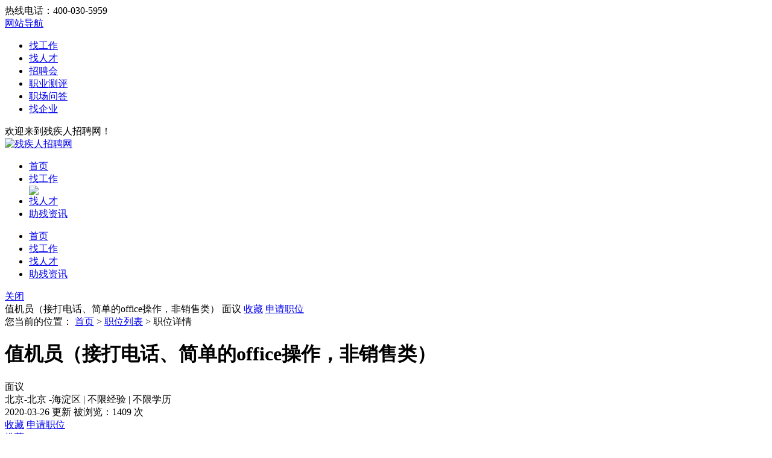

--- FILE ---
content_type: text/html; charset=UTF-8
request_url: http://job.55yisheng.com/job/index.php?c=comapply&id=15
body_size: 78009
content:
<!DOCTYPE html PUBLIC "-//W3C//DTD XHTML 1.0 Transitional//EN" "http://www.w3.org/TR/xhtml1/DTD/xhtml1-transitional.dtd">
<html xmlns="http://www.w3.org/1999/xhtml">

<head>
	<meta http-equiv="Content-Type" content="text/html;charset=utf-8" />
	<meta name="keywords" content="值机员（接打电话、简单的office操作，非销售类）,招聘值机员（接打电话、简单的office操作，非销售类）,北京声迅电子股份有限公司招聘信息" />
	<meta name="description" content="福利待遇：管住宿、有饭补&nbsp;&nbsp;&nbsp;&nbsp;实习薪资；2500起 &nbsp;&nbsp;&nbsp;&nbsp;&nbsp;&nbsp;&nbsp;转正薪资：4000-6000 &nbsp;&nbsp;&nbsp;&nbsp;&nbsp;每年1-2次调薪机会部门：报警运营事业部岗位：值机员（接打电话、简单的office操作，非销售类）岗位职责：1、负责接收处理运营网点" />
	<link rel="stylesheet" href="http://job.55yisheng.com/app/template/default/style/css.css?v=4285" type="text/css" />
	<link rel="stylesheet" href="http://job.55yisheng.com/app/template/default/style/comapply.css?v=4285" type="text/css" />
	<title>值机员（接打电话、简单的office操作，非销售类） - 面议 - 北京声迅电子股份有限公司 - 残疾人招聘网</title>
</head>

<body class="comapply_bg">

	<div class="yun_new_top">
  <div class="yun_new_cont">
    <div class="yun_new_left">
            <span class="yun_new_left_city" id="substation_city_id"></span>
	  <input type="hidden" id="indexdir" value="">
            热线电话：400-030-5959
    </div>
    <div class="yun_new_right" id = "login_head_div">
      <div class="yun_topNav fr">
        <a class="yun_navMore" href="javascript:;">网站导航</a>
        <div class="yun_webMoredown none">
          <div class="yun_top_nav_box">
            <ul class="yun_top_nav_box_l">
								<li><a href="http://job.55yisheng.com/job/" >找工作 </a> </li> 
								<li><a href="http://job.55yisheng.com/resume/" >找人才 </a> </li> 
								<li><a href="http://job.55yisheng.com/zph/" >招聘会 </a> </li> 
								<li><a href="http://job.55yisheng.com/evaluate/" >职业测评 </a> </li> 
								<li><a href="http://job.55yisheng.com/ask/index.php" >职场问答 </a> </li> 
								<li><a href="http://job.55yisheng.com/company/" >找企业 </a> </li> 
							</ul> 
			<ul class="yun_top_nav_box_wx">
			                </ul>

          </div>
        </div>
      </div>

      <span class="yun_new_right_we">欢迎来到残疾人招聘网！</span>
      <!--<a href="http://job.55yisheng.com/index.php?c=wap" class="yun_new_right_wap">手机版</a>-->
      <!--<a href="http://job.55yisheng.com/index.php?c=weixin" class="yun_new_right_wx">微信版</a>-->

      <span id="login_head_id"></span>
    </div>
  </div>
</div>
<!--top end-->
<div class="hp_head hp_head_box">
  <div class="w1200">
    <div class="hp_head_ft fl">
      <div class="phpyun_logo fl"><a href="http://job.55yisheng.com"
          title="残疾人招聘网最新招聘求职信息"><img
            src="http://job.55yisheng.com/data/logo/20200326/15876619133.jpg" alt="残疾人招聘网" /></a>
      </div>

    </div>
    <div class="yun_header_nav_box">
      <ul>
                <li class=""> 
			<a href="http://job.55yisheng.com/"  class="png"> 首页 </a>
						<i class="yun_new_headernav_list_line"></i>
        </li>
                <li class="nav_list_hover"> 
			<a href="http://job.55yisheng.com/job/"  class="png"> 找工作 </a>
						<div class="nav_icon nav_icon_hot"> <img src="http://job.55yisheng.com/app/template/default/images/hotn.gif"> </div>
						<i class="yun_new_headernav_list_line"></i>
        </li>
                <li class=""> 
			<a href="http://job.55yisheng.com/resume/"  class="png"> 找人才 </a>
						<i class="yun_new_headernav_list_line"></i>
        </li>
                <li class=""> 
			<a href="http://job.55yisheng.com/article/"  class="png"> 助残资讯 </a>
						<i class="yun_new_headernav_list_line"></i>
        </li>
              </ul>
    </div>
  </div>
</div>

<!--滚动展示内容-->
<div class="header_fixed yun_bg_color none" id="header_fix">
  <div class="header_fixed_cont">
    <ul class="header_fixed_list">
              <li class="">
          <a href="http://job.55yisheng.com/" >首页 </a> 
        </li> 
              <li class="header_fixed_list_cur">
          <a href="http://job.55yisheng.com/job/" >找工作 </a> 
        </li> 
              <li class="">
          <a href="http://job.55yisheng.com/resume/" >找人才 </a> 
        </li> 
              <li class="">
          <a href="http://job.55yisheng.com/article/" >助残资讯 </a> 
        </li> 
       
    </ul>
</div>
<div class="header_fixed_close"><a href="javascript:;" onclick="$('#header_fix').remove();" rel="nofollow">关闭</a></div>
</div>
</div>
<!--滚动展示内容 end-->

	
	<div class="job_ceil " id="float">
		<div class="job_ceil_box">
			
			<div class="job_ceil_box_bg"></div>
			
			<div class="job_ceil_box_c">
				<div class="yun_content">
					<div class="job_ceil_cont">
						<span class="job_ceil_jobname">值机员（接打电话、简单的office操作，非销售类）</span> 
						<span class="job_ceil_jobxz"> 
							 
								面议
													</span> 
																				
																	<a href="javascript:void(0);" onclick="showlogin('1');" class="job_ceil_jobsc" rel="nofollow">收藏</a> 
																
							 
							
							                    
                       <a onclick="applyjobuid();" href="javascript:;"	class="job_ceil_jobtd">申请职位</a>
                                      				
					</div>
				</div>
			</div>
		</div>
	</div>

    <div class="clear"></div>

	<!--新职位详细-->
	<div class="job_details_top">
		<div class="w1200">

			<div class="job_details_current">您当前的位置： <a href="http://job.55yisheng.com">首页</a> > <a href="http://job.55yisheng.com/job/">职位列表</a> > 职位详情 </div>

			<div class="job_details_topbox">
				
				<div class="job_details_topleft">
					
					<h1 class="job_details_name">值机员（接打电话、简单的office操作，非销售类）</h1>
					<div class="job_details_salary">

						<span class="job_details_salary_n">面议</span> 

						
						 

						 
					</div>

					<div class="job_details_info">

													北京-北京
							 -海淀区  
						
													<span class="job_details_line">|</span>
							不限经验
						 

													<span class="job_details_line">|</span>
							不限学历
						 

						
					</div>   

					 

				</div>

				<div class="job_details_topright">
										<div class="job_details_topright_data">
						<span class="job_details_topright_data_time">2020-03-26  更新</span>
						被浏览：<script src="http://job.55yisheng.com/job/index.php?c=comapply&a=GetHits&id=15"></script> 次
					</div>
					
					<div class="job_details_top_operation">
												
															<a href="javascript:void(0);" onclick="showlogin('1');" class="job_details_top_operation_sc" rel="nofollow">收藏</a> 
														
						 
						
						                              <a onclick="applyjobuid();" href="javascript:;"	class="job_details_top_operation_sq">申请职位</a> 
              											
					</div>
					
					<div class="job_details_top_extension">
						
						<div class="job_details_top_extension_zl">
							 
								 
									<a href="javascript:void(0);" onclick="showlogin('1');" class="job_details_top_extension_tj" rel="nofollow">推荐</a>
								 
							 
						</div> 
						
						<div class="job_details_top_extension_zl ">
							 
								<a href="javascript:void(0)" class="job_details_top_extension_jb" onclick="showlogin('1');" rel="nofollow">举报</a> 
													</div> 
												<div class="job_details_top_extension_zl">
							<a href="javascript:void(0);" onmousemove="$('#getwapurl').show();" onmouseout="$('#getwapurl').hide();" class="job_details_top_extension_fx" rel="nofollow">分享</a>
							<div class="comapply_sq_r_cy none" id="getwapurl">
								<div class="comapply_sq_r_cont">
									<div class="comapply_sq_r_tipa">微信扫一扫：分享</div>
																			<img src="http://job.55yisheng.com/index.php?m=ajax&c=pubqrcode&toc=job&toa=view&toid=15" width="130" height="130" />
																		<div class="comapply_sq_r_tipsm">
										↑微信扫上方二维码↑<br>便可将本文分享至朋友圈
									</div>
								</div>
							</div>
						</div> 
					</div>
									</div>
			</div>
		</div>
	</div>

	<div class="clear"></div>
	
	<div class="w1200">
		
		<div class="job_details_left">
			<div class="job_details_left_box">
			
				<div class="job_details_tit"><span class="job_details_tit_s">联系方式</span><i class="job_details_tit_line"></i></div>
				
				<div class="job_details_touch">
					<div class="job_details_user">
						
						<div class=""> 
							
							<span class="job_details_touch_username">
															李维
														</span>

							
						</div>
																		<div class="job_details_touch_userdata">
							<div class="job_details_touch_userdata_list"><span class="job_details_touch_userdata_n">14份</span>简历投递</div>
							<div class="job_details_touch_userdata_list"><i class=" job_details_touch_userdata_list_line"></i><span class="job_details_touch_userdata_n">36%</span>平均回复率</div>
							<div class="job_details_touch_userdata_list"><i class=" job_details_touch_userdata_list_line"></i><span class="job_details_touch_userdata_n">5天</span>平均回复时长</div>
						</div>
											</div>

											<!--联系方式2-->
						<div class="job_details_touch_tel">
							<em class="job_details_touch_tel_tip">企业未开启查看联系方式，请直接投递简历</em> 
																								<a href="javascript:;" onclick="showlogin(2)" class="job_details_touch_tel_bth">投递简历</a>
																					</div>
						
				</div>
			</div>

			<div class="job_details_left_box">

				<div class="job_details_tit"><span class="job_details_tit_s">职位描述</span><i class="job_details_tit_line"></i></div>
				
				<div class="job_details_describe">
					 
											<span class="job_details_describe_yq">招聘人数：若干</span> 
					 
			 
											<span class="job_details_describe_yq">到岗时间：不限</span>
					
											<span class="job_details_describe_yq">年龄要求：不限</span>
					
											<span class="job_details_describe_yq">性别要求：不限</span>
					
											<span class="job_details_describe_yq">婚况要求：不限</span>
					
										
					<p style=";text-align: justify;font-family: Calibri;font-size: 14px;white-space: normal"><strong><span style="font-family: 微软雅黑;font-size: 15px"><span style="font-family:微软雅黑">福利待遇：管住宿、有饭补</span>&nbsp;&nbsp;&nbsp;&nbsp;</span></strong></p><p style=";text-align: justify;font-family: Calibri;font-size: 14px;white-space: normal"><strong><span style="font-family: 微软雅黑;font-size: 15px"><span style="font-family:微软雅黑">实习薪资；</span>2500起 &nbsp;&nbsp;&nbsp;&nbsp;&nbsp;&nbsp;&nbsp;转正薪资：4000-6000 &nbsp;&nbsp;&nbsp;&nbsp;&nbsp;每年1-2次调薪机会</span></strong></p><p style=";text-align: justify;font-family: Calibri;font-size: 14px;white-space: normal"><strong><span style="font-family: 微软雅黑;font-size: 15px"><span style="font-family:微软雅黑">部门：报警运营事业部</span></span></strong></p><p style=";text-align: justify;font-family: Calibri;font-size: 14px;white-space: normal"><strong><span style="font-family: 微软雅黑;font-size: 15px"><span style="font-family:微软雅黑">岗位：值机员（接打电话</span></span></strong><strong><span style="font-family: 微软雅黑;font-size: 15px"><span style="font-family:微软雅黑">、简单的</span>office操作，非销售类</span></strong><strong><span style="font-family: 微软雅黑;font-size: 15px"><span style="font-family:微软雅黑">）</span></span></strong></p><p style=";text-align: justify;font-family: Calibri;font-size: 14px;white-space: normal"><span style="font-family: 微软雅黑;font-size: 15px"><span style="font-family:微软雅黑">岗位职责：</span></span></p><p style=";background:rgb(255,255,255)"><span style="font-family:微软雅黑;font-size:15px">1、</span><span style="font-family: 微软雅黑;font-size: 15px"><span style="font-family:微软雅黑">负责接收处理运营网点紧急情况信息、音视频报警信息；</span></span></p><p style=";background:rgb(255,255,255)"><span style="font-family:微软雅黑;font-size:15px">2、</span><span style="font-family: 微软雅黑;font-size: 15px"><span style="font-family:微软雅黑">接听客户电话，整理数据，完成日常工作报表；</span></span></p><p style=";background:rgb(255,255,255)"><span style="font-family:微软雅黑;font-size:15px">3、</span><span style="font-family: 微软雅黑;font-size: 15px">12小时制4组倒班工作模式，上一休二，有夜班。</span></p><p style=";font-family: Calibri;font-size: 14px;white-space: normal"><span style="font-family: 微软雅黑;font-size: 15px"><span style="font-family:微软雅黑">任职条件：</span></span></p><p style="margin-left: 28px"><span style="font-family:微软雅黑;font-size:15px">1.&nbsp;</span><span style="font-family: 微软雅黑;font-size: 15px"><span style="font-family:微软雅黑">学历要求：大专及以上学历</span></span></p><p style="margin-left: 28px"><span style="font-family:微软雅黑;font-size:15px">2.&nbsp;</span><span style="font-family: 微软雅黑;font-size: 15px"><span style="font-family:微软雅黑">经验要求：从事安防行业或客服类工作者，熟练掌握办公软件操作。</span></span></p><p style="margin-left: 28px"><span style="font-family:微软雅黑;font-size:15px">3.&nbsp;</span><span style="font-family: 微软雅黑;font-size: 15px"><span style="font-family:微软雅黑">年龄范围：</span>18-35岁</span></p><p style="margin-left: 28px"><span style="font-family:微软雅黑;font-size:15px">4.&nbsp;</span><span style="font-family: 微软雅黑;font-size: 15px"><span style="font-family:微软雅黑">专业特长：熟悉安防专业技能者</span></span><span style="font-family: 微软雅黑;font-size: 15px"><span style="font-family:微软雅黑">优先</span></span><span style="font-family: 微软雅黑;font-size: 15px"><span style="font-family:微软雅黑">。</span></span></p><p style="margin-left: 28px"><span style="font-family:微软雅黑;font-size:15px">5.&nbsp;</span><span style="font-family: 微软雅黑;font-size: 15px"><span style="font-family:微软雅黑">能力要求：工作细心、细致，认真踏实，责任心强，吃苦耐劳。</span></span></p><p style=";text-align: justify;font-family: Calibri;font-size: 14px;white-space: normal"><span style="font-family: 微软雅黑;font-size: 15px"><span style="font-family:微软雅黑">其他要求：工作稳定者优先考虑</span></span></p><p><br/></p>
					
					<div class="clear"></div>
					
					<div class="job_details_tip" >
						求职提醒：求职过程请勿缴纳费用，谨防诈骗！若信息不实请举报。                                                              
					</div>
					
					<div class="clear"></div>
				
				</div>

			</div>

			<div class="job_details_left_box">
				<div class="job_details_tit"><span class="job_details_tit_s">该公司的其他职位</span><i class="job_details_tit_line"></i></div>
				
				<div class="job_details_com_otherjob">
					<ul>
												<li>
							<div class="job_details_com_otherjob_l">
								<div class="job_details_com_otherjob_name"><a href="http://job.55yisheng.com/job/index.php?c=comapply&id=16" target="_blank" class="" title="安装维护工程师">安装维护工程师</a></div>
								
								<div class="job_details_com_otherjob_info">不限经验<span class="job_details_line">|</span>学历 </div> 
							</div>
					
							<div class="job_details_com_otherjob_c">
								<div class="job_details_com_otherjob_xz">面议</div>  
								<div class="job_details_com_otherjob_city">北京 - 北京</div>
							</div>

							<div class="job_details_com_otherjob_r">
								<div class="job_details_com_otherjob_time"> 
									 
									2020-03-26 
																	</div>
								<a  href="http://job.55yisheng.com/job/index.php?c=comapply&id=16" target="_blank" class="job_details_com_otherjob_sq">申请</a>
							</div>
						</li>
																	</ul>
				</div>
			</div>

			<div class="job_details_left_box">
				
				<div class="job_details_tit">
					<span class="job_details_tit_s">你可能感兴趣的职位</span>
					<i class="job_details_tit_line"></i>
					<a href="http://job.55yisheng.com/job/" class="job_details_more">搜索更多相似职位 ></a>
				</div>
				<div class="job_details_like">
					<ul>
													<li>
								<div class="job_details_likejobname"><a href="http://job.55yisheng.com/job/index.php?c=comapply&id=15157" title="业务员">业务员</a></div>
								<div class="job_details_likejobxz">3000-4000元/月</div> 
								<div class="job_details_likecomname"><a href="http://job.55yisheng.com/company/index.php?c=show&id=2679" title="残疾人岗位推荐">残疾人岗位推荐</a></div> 
								<a href="http://job.55yisheng.com/job/index.php?c=comapply&id=15157" class="job_details_likesq">申请</a>
							</li>
													<li>
								<div class="job_details_likejobname"><a href="http://job.55yisheng.com/job/index.php?c=comapply&id=15146" title="新城市助代">新城市助代</a></div>
								<div class="job_details_likejobxz">3000-6000元/月</div> 
								<div class="job_details_likecomname"><a href="http://job.55yisheng.com/company/index.php?c=show&id=2679" title="残疾人岗位推荐">残疾人岗位推荐</a></div> 
								<a href="http://job.55yisheng.com/job/index.php?c=comapply&id=15146" class="job_details_likesq">申请</a>
							</li>
													<li>
								<div class="job_details_likejobname"><a href="http://job.55yisheng.com/job/index.php?c=comapply&id=15138" title="新城市助代">新城市助代</a></div>
								<div class="job_details_likejobxz">3000-6000元/月</div> 
								<div class="job_details_likecomname"><a href="http://job.55yisheng.com/company/index.php?c=show&id=2679" title="残疾人岗位推荐">残疾人岗位推荐</a></div> 
								<a href="http://job.55yisheng.com/job/index.php?c=comapply&id=15138" class="job_details_likesq">申请</a>
							</li>
													<li>
								<div class="job_details_likejobname"><a href="http://job.55yisheng.com/job/index.php?c=comapply&id=15123" title="外呼专员">外呼专员</a></div>
								<div class="job_details_likejobxz">4000-5000元/月</div> 
								<div class="job_details_likecomname"><a href="http://job.55yisheng.com/company/index.php?c=show&id=2679" title="残疾人岗位推荐">残疾人岗位推荐</a></div> 
								<a href="http://job.55yisheng.com/job/index.php?c=comapply&id=15123" class="job_details_likesq">申请</a>
							</li>
													<li>
								<div class="job_details_likejobname"><a href="http://job.55yisheng.com/job/index.php?c=comapply&id=15108" title="销售文员">销售文员</a></div>
								<div class="job_details_likejobxz">3500-4000元/月</div> 
								<div class="job_details_likecomname"><a href="http://job.55yisheng.com/company/index.php?c=show&id=2679" title="残疾人岗位推荐">残疾人岗位推荐</a></div> 
								<a href="http://job.55yisheng.com/job/index.php?c=comapply&id=15108" class="job_details_likesq">申请</a>
							</li>
													<li>
								<div class="job_details_likejobname"><a href="http://job.55yisheng.com/job/index.php?c=comapply&id=15103" title="运营助理">运营助理</a></div>
								<div class="job_details_likejobxz">5000-7000元/月</div> 
								<div class="job_details_likecomname"><a href="http://job.55yisheng.com/company/index.php?c=show&id=2679" title="残疾人岗位推荐">残疾人岗位推荐</a></div> 
								<a href="http://job.55yisheng.com/job/index.php?c=comapply&id=15103" class="job_details_likesq">申请</a>
							</li>
													<li>
								<div class="job_details_likejobname"><a href="http://job.55yisheng.com/job/index.php?c=comapply&id=15099" title="语音厅直播">语音厅直播</a></div>
								<div class="job_details_likejobxz">3000-8000元/月</div> 
								<div class="job_details_likecomname"><a href="http://job.55yisheng.com/company/index.php?c=show&id=2679" title="残疾人岗位推荐">残疾人岗位推荐</a></div> 
								<a href="http://job.55yisheng.com/job/index.php?c=comapply&id=15099" class="job_details_likesq">申请</a>
							</li>
													<li>
								<div class="job_details_likejobname"><a href="http://job.55yisheng.com/job/index.php?c=comapply&id=15094" title="主播">主播</a></div>
								<div class="job_details_likejobxz">2500-5000元/月</div> 
								<div class="job_details_likecomname"><a href="http://job.55yisheng.com/company/index.php?c=show&id=2679" title="残疾人岗位推荐">残疾人岗位推荐</a></div> 
								<a href="http://job.55yisheng.com/job/index.php?c=comapply&id=15094" class="job_details_likesq">申请</a>
							</li>
													<li>
								<div class="job_details_likejobname"><a href="http://job.55yisheng.com/job/index.php?c=comapply&id=15087" title="销售文员">销售文员</a></div>
								<div class="job_details_likejobxz">3000-5000元/月</div> 
								<div class="job_details_likecomname"><a href="http://job.55yisheng.com/company/index.php?c=show&id=2679" title="残疾人岗位推荐">残疾人岗位推荐</a></div> 
								<a href="http://job.55yisheng.com/job/index.php?c=comapply&id=15087" class="job_details_likesq">申请</a>
							</li>
											</ul>
				</div>
			</div>

			<div class="job_details_left_box">
				<div class="maincenters ">
					<div id="sortBoxs">
						
						<div class="search_menuBoxs">
							<ul>
								<li class="search_curs" id="typezb" onmousemove="searchtype('zb');">周边招聘<i class="search_curs_line"></i></li>
								<li id="typezp" onmousemove="searchtype('zp');">招聘频道<i class="search_curs_line"></i></li>
								<li id="typerm" onmousemove="searchtype('rm');">热门搜索<i class="search_curs_line"></i></li>
							</ul>
						</div>
						
						<div class="contentBoxs"> 
							
							<!-- 周边招聘 start-->
							<div class="contentBox_conts " id="type_zb">
								<div class="Industry_lists"> 
									 
									
										 
											<a href="http://job.55yisheng.com/job/index.php?city=2_52_517&all=0_0_0_0_0_0_0_0&tp=0&page=1">延庆县招聘</a> 
										 
											<a href="http://job.55yisheng.com/job/index.php?city=2_52_516&all=0_0_0_0_0_0_0_0&tp=0&page=1">密云县招聘</a> 
										 
											<a href="http://job.55yisheng.com/job/index.php?city=2_52_515&all=0_0_0_0_0_0_0_0&tp=0&page=1">大兴区招聘</a> 
										 
											<a href="http://job.55yisheng.com/job/index.php?city=2_52_514&all=0_0_0_0_0_0_0_0&tp=0&page=1">平谷区招聘</a> 
										 
											<a href="http://job.55yisheng.com/job/index.php?city=2_52_513&all=0_0_0_0_0_0_0_0&tp=0&page=1">怀柔区招聘</a> 
										 
											<a href="http://job.55yisheng.com/job/index.php?city=2_52_512&all=0_0_0_0_0_0_0_0&tp=0&page=1">昌平区招聘</a> 
										 
											<a href="http://job.55yisheng.com/job/index.php?city=2_52_511&all=0_0_0_0_0_0_0_0&tp=0&page=1">顺义区招聘</a> 
										 
											<a href="http://job.55yisheng.com/job/index.php?city=2_52_500&all=0_0_0_0_0_0_0_0&tp=0&page=1">东城区招聘</a> 
										 
											<a href="http://job.55yisheng.com/job/index.php?city=2_52_510&all=0_0_0_0_0_0_0_0&tp=0&page=1">通州区招聘</a> 
										 
											<a href="http://job.55yisheng.com/job/index.php?city=2_52_509&all=0_0_0_0_0_0_0_0&tp=0&page=1">门头沟区招聘</a> 
										 
											<a href="http://job.55yisheng.com/job/index.php?city=2_52_508&all=0_0_0_0_0_0_0_0&tp=0&page=1">房山区招聘</a> 
										 
											<a href="http://job.55yisheng.com/job/index.php?city=2_52_507&all=0_0_0_0_0_0_0_0&tp=0&page=1">石景山区招聘</a> 
										 
											<a href="http://job.55yisheng.com/job/index.php?city=2_52_506&all=0_0_0_0_0_0_0_0&tp=0&page=1">丰台区招聘</a> 
										 
											<a href="http://job.55yisheng.com/job/index.php?city=2_52_505&all=0_0_0_0_0_0_0_0&tp=0&page=1">宣武区招聘</a> 
										 
											<a href="http://job.55yisheng.com/job/index.php?city=2_52_504&all=0_0_0_0_0_0_0_0&tp=0&page=1">崇文区招聘</a> 
										 
											<a href="http://job.55yisheng.com/job/index.php?city=2_52_503&all=0_0_0_0_0_0_0_0&tp=0&page=1">朝阳区招聘</a> 
										 
											<a href="http://job.55yisheng.com/job/index.php?city=2_52_502&all=0_0_0_0_0_0_0_0&tp=0&page=1">海淀区招聘</a> 
										 
											<a href="http://job.55yisheng.com/job/index.php?city=2_52_501&all=0_0_0_0_0_0_0_0&tp=0&page=1">西城区招聘</a> 
										 

									 
								</div>
							</div>
							<!-- 周边招聘 end--> 

							<!-- 招聘频道 start-->
							<div class="contentBox_conts none" id="type_zp">
								<div class="Industry_lists">
									 
									
										 
											<a href="http://job.55yisheng.com/job/index.php?job=36_55_232&all=0_0_0_0_0_0_0_0&tp=0&page=1">其他招聘</a> 
										 
											<a href="http://job.55yisheng.com/job/index.php?job=36_55_224&all=0_0_0_0_0_0_0_0&tp=0&page=1">销售行政经理/主管招聘</a> 
										 
											<a href="http://job.55yisheng.com/job/index.php?job=36_55_225&all=0_0_0_0_0_0_0_0&tp=0&page=1">销售行政专员/助理招聘</a> 
										 
											<a href="http://job.55yisheng.com/job/index.php?job=36_55_226&all=0_0_0_0_0_0_0_0&tp=0&page=1">业务分析经理/主管招聘</a> 
										 
											<a href="http://job.55yisheng.com/job/index.php?job=36_55_227&all=0_0_0_0_0_0_0_0&tp=0&page=1">业务分析专员/助理招聘</a> 
										 
											<a href="http://job.55yisheng.com/job/index.php?job=36_55_228&all=0_0_0_0_0_0_0_0&tp=0&page=1">商务经理招聘</a> 
										 
											<a href="http://job.55yisheng.com/job/index.php?job=36_55_229&all=0_0_0_0_0_0_0_0&tp=0&page=1">商务主管/专员招聘</a> 
										 
											<a href="http://job.55yisheng.com/job/index.php?job=36_55_230&all=0_0_0_0_0_0_0_0&tp=0&page=1">商务助理招聘</a> 
										 
									
									 
								</div>
							</div>
							<!--  招聘频道 end--> 

							<!-- 热门搜索 start-->
							<div class="contentBox_conts none" id="type_rm">
								<div class="Industry_lists">
									 
										<a href="http://job.55yisheng.com/job/index.php?c=search&keyword=客服专员">客服专员</a> 
									 
										<a href="http://job.55yisheng.com/job/index.php?c=search&keyword=电话销售">电话销售</a> 
									 
										<a href="http://job.55yisheng.com/job/index.php?c=search&keyword=微信运营专员">微信运营专员</a> 
									 
										<a href="http://job.55yisheng.com/job/index.php?c=search&keyword=网络工程师">网络工程师</a> 
									 
										<a href="http://job.55yisheng.com/job/index.php?c=search&keyword=文员">文员</a> 
									 
										<a href="http://job.55yisheng.com/job/index.php?c=search&keyword=客服">客服</a> 
									 
										<a href="http://job.55yisheng.com/job/index.php?c=search&keyword=电话客服">电话客服</a> 
									 
										<a href="http://job.55yisheng.com/job/index.php?c=search&keyword=项目文员">项目文员</a> 
									 
								</div>
							</div>
							<!-- 热门搜索 end--> 
						</div>
					</div>
				</div>
			</div>
		</div>

		<div class="job_details_right">
         
			<div class="Compply_right_qy" style="margin-top:20px;">
			<div class="Compply_logo"> 
				<img src="http://job.55yisheng.com/data/upload/company/20200508/1588920502106_1.jpg" width="140" height="140" onerror="showImgDelay(this,'http://job.55yisheng.com/data/logo/20240807/17267487504.png',2);" alt="北京声迅电子股份有限公司" /> 
			</div>
			<div class="Compply_right_name"> 
            
				<a href="http://job.55yisheng.com/company/index.php?c=show&id=11" target="_blank" class="">北京声迅电子股份有限公司</a>
                		
			</div>

			           	<div class="job_details_cominfo_tb"> 
						
						<span class="Compply_mqicon" title="名企"></span>						
						  
						
						 

						 

						 

					</div>
			<div class="clear"></div>

			<div class="Compply_right_js">
				<ul>
											<li><span class="Compply_right_span_c"><i class="Compply_right_icon Compply_right_icon_hy"></i>销售/客服/技术支持</span></li>
					 
					
											<li><span class="Compply_right_span_c"><i class="Compply_right_icon Compply_right_icon_xz"></i>民营企业</span> </li>
										
					 
											<li><span class="Compply_right_span_c"><i class="Compply_right_icon Compply_right_icon_rs"></i>50-200人</span></li>
					 
									</ul>
			</div>

  

				<div class="job_details_cominfo_p">

			
                       
					<div class="job_details_cominfo_p_b">
						<div class="Company_Profile" style="padding-bottom: 0px;">
															<div style="width: 100%; height: auto; overflow: hidden" id="job_content"><p style=";font-family: Calibri;font-size: 14px;white-space: normal;text-indent: 28px;line-height: 21px;background-color: rgb(255, 255, 255)"><span style="font-family: 宋体;line-height: 21px;font-size: 14px"><span style="font-family:宋体">北京</span></span><span style="font-family: 宋体;line-height: 21px;font-size: 14px"><span style="font-family:宋体">声迅电子股份有限公司成立于</span>1994年，国家火炬计划重点高新技术企业，是一家具有领先技术和关键产品的安防运营服务商，主要从事监控报警运营服务、安检系统运营服务以及相关产品与系统软件的研发、生产、销售、集成应用和技术服务。</span></p><p style=";text-align: justify;font-family: Calibri;font-size: 14px;white-space: normal;text-indent: 32px;line-height: 21px;background-color: rgb(255, 255, 255)"><span style="font-family: 宋体;line-height: 21px;font-size: 14px"><span style="font-family:宋体">公司是国内最早从事监控报警运营服务的企业，运营服务客户数量和营业收入处于该领域的龙头地位；公司自</span>2008年推出的安检系统运营服务，应用于2008第29届北京奥运会、2009国庆60周年、2010广州亚运会等盛会和北京、广州、武汉等城市地铁，在城市轨道交通领域处于领先地位。</span></p><p style=";text-align: justify;font-family: Calibri;font-size: 14px;white-space: normal;text-indent: 32px;line-height: 21px;background-color: rgb(255, 255, 255)"><span style="font-family: 宋体;line-height: 21px;font-size: 14px"><span style="font-family:宋体">公司是北京市安全防范报警与安检工程技术研究中心依托单位，承担国家十五科技攻关计划、国家十二五科技支撑计划、北京市重大科技专项等课题</span>30余项；现有各项专利及软件著作权100余项；主编、参编《城市监控报警联网系统》等国家标准、行业标准和地方标准60余项。</span></p><p style=";text-align: justify;font-family: Calibri;font-size: 14px;white-space: normal;text-indent: 32px;line-height: 21px;background-color: rgb(255, 255, 255)"><span style="font-family: 宋体;line-height: 21px;font-size: 14px"><span style="font-family:宋体">公司主要核心技术及产品包括</span>――三大类核心技术：报警监控联网中心平台技术、图像智能识别技术、微量爆炸物探测技术；三大类软件平台：报警与监控联网平台、接警中心平台、报警运营服务管理平台；三大类嵌入式产品：报警控制系列产品、智能监控（监听）产品、安检产品，广泛应用于政府、金融、公安、军队、司法、邮政、交通、医院、学校等多个领域。</span></p><p style=";text-align: justify;font-family: Calibri;font-size: 14px;white-space: normal"><span style="font-family: 微软雅黑;font-size: 14px"><span style="font-family:微软雅黑">公司网址：</span></span><a href="http://www.telesound.com.cn/"><span style="font-family: 微软雅黑;font-size: 14px">http://www.telesound.com.cn</span></a><span style="font-family: 微软雅黑;font-size: 14px"><br/></span><span style="font-family: 微软雅黑;font-size: 14px"><span style="font-family:微软雅黑">公司地址：海淀区永丰基地丰贤中路</span>7号（孵化楼A座）4层</span></p><p><br/></p></div>
													</div>
					</div>
				</div>

				<div class="job_details_cominfo_more_bth">
					<a href="http://job.55yisheng.com/company/index.php?c=show&id=11" target="_blank" class="job_details_cominfo_more">公司主页 ></a>
				</div>
			</div>

						<div class="job_details_right_box">
				<div class="job_details_right_wxbox">
					<div class="job_details_right_wxpic">
						<img src="http://job.55yisheng.com/data/logo/20200326/15890853651.jpeg" width="90" height="90" />
					</div>
					<div class="job_details_right_wxpic_p">
						<div class="">手机扫一扫</div>
						<div class="">随时随地找工作</div>
					</div>
				</div>	
			</div>
		</div>
	</div>

	<!--新职位详细 end-->
	
	<!------职位收藏成功----->
	<div id="favjob" style="display:none  ">
		<div class="job_prompt_box">
			<div class="job_prompt_box_pic"><i class="job_prompt_box_pic_icon"></i></div>
			<div class="job_prompt_box_writing"> 职位收藏成功</div>
			<div class="job_prompt_box_p"> 您可以在<a href="http://job.55yisheng.com/member/index.php?c=favorite" class="job_prompt_box_look">职位收藏夹</a>中查看</div>
			<div class="job_prompt_box_ok"> <a href="javascript:void(0)" onclick="window.location.reload();" class="job_prompt_box_ok_bth">知道了</a></div>
		</div>
	</div>

   	<!------申请职位----->
    <div id="sqjob_show" style="display:none  ">
		<div class="job_prompt_sendresume">
			<div class="job_prompt_sendresume_job">您正在申请 <span class="job_prompt_sendresume_jobname">值机员（接打电话、简单的of</span> 职位，请选择您要投递的简历</div>
			<div  class="POp_up_r"></div>
			<!-- 增加面试类型 -->
			<select id="interviewType" style="border:1px solid #ff552e;width: 200px;height: 30px;margin-top:10px;">
								<option value="10">现场面试</option>
								<option value="20">视频面试</option>
							</select>

			<div class="job_prompt_box_ok"> <a href="javascript:;" id="click_sq" class="job_prompt_box_ok_bth login_button2">立即申请</a></div>


			<input id="companyname" type="hidden" value="北京声迅电子股份有限公司" />
			<input id="jobname" type="hidden" value="值机员（接打电话、简单的office操作，非销售类）" />
			<input id="companyuid" type="hidden" value="11" />
			<input id="jobid" type="hidden" value="15" />
		</div>
    </div>
	
	<!------职位申请成功----->
	<div id="suc_job" style="display:none ">
		<div class="job_prompt_box">
			<div class="job_prompt_box_pic"><i class="job_prompt_box_pic_icon"></i></div>
			<div class="job_prompt_box_writing"> 申请成功</div>
			<div class="job_prompt_box_p"> 恭喜您职位申请成功，请耐心等待企业回复</div>
			<div class="job_prompt_box_maylike">您可能感兴趣的职位：</div>
			<div class="clear"></div>
			<ul class="job_prompt_box_maylike_list">
							<li>
					<div class="job_prompt_box_maylike_name">
						<a href="http://job.55yisheng.com/job/index.php?c=comapply&id=15157">业务员</a>
					</div>
											<div class="job_prompt_box_maylike_xz">3000-4000</div>
										<div class="job_prompt_box_maylike_comname">残疾人岗位推荐</div>
					<a href="http://job.55yisheng.com/job/index.php?c=comapply&id=15157" class="job_prompt_box_maylike_sq">申请</a>
				</li>
							<li>
					<div class="job_prompt_box_maylike_name">
						<a href="http://job.55yisheng.com/job/index.php?c=comapply&id=15146">新城市助代</a>
					</div>
											<div class="job_prompt_box_maylike_xz">3000-6000</div>
										<div class="job_prompt_box_maylike_comname">残疾人岗位推荐</div>
					<a href="http://job.55yisheng.com/job/index.php?c=comapply&id=15146" class="job_prompt_box_maylike_sq">申请</a>
				</li>
				
			</ul>
			<div class="clear"></div>
			<div class="job_prompt_box_ok"> <a href="http://job.55yisheng.com/job/" class="job_prompt_box_ok_bth job_prompt_box_ok_bthw170">查看更多职位</a></div>
		</div>
	</div>  
       
        
	 
	<!--举报弹出框-->
	<div class="none" id="jobreport">
	  <div class="report_jobbox">
	    <div class="report_job_ly_tip">请选择您的举报理由</div>
	    <span class="report_job_ly" id="r1" onclick="add_reason(1);">电话空号</span> <span class="report_job_ly" id="r2" onclick="add_reason(2);">电话没人接</span> <span class="report_job_ly" id="r3" onclick="add_reason(3);">工资虚假</span> <span class="report_job_ly" id="r4" onclick="add_reason(4);">非法收费</span> <span class="report_job_ly" id="r5" onclick="add_reason(5);">职介冒充</span>
	    <div class="report_job_ly_tip mt10">备注说明</div>
	    <div class="report_job_textarea_box">
	      <input id="r_uid" value="11" type="hidden" />
	      <input id="id" value="15" type="hidden" />
	      <input id="r_name" value="北京声迅电子股份有限公司" type="hidden" />
	      <textarea placeholder="请简明扼要的阐述你的理由，以便工作人员更好的判断" rows="2" cols="38" id="r_reason" class="report_job_textarea"></textarea>
	    </div>
	    <div class="report_job_yz"> 验 证 码：
	      <input type="text" class="report_job_text" id="report_authcode" maxlength="6" placeholder="请输入图片验证码" onfocus="checkCode('vcodeimg')" autocomplete="off"/>
	      <img id="vcodeimg" src="http://job.55yisheng.com/app/include/authcode.inc.php" /> <a href="javascript:void(0);" onclick="checkCode('vcodeimg');">看不清?</a> </div>
	    <div class="report_job_bth_box">
	      <input class="report_job_bth" type="button" value="举 报" onclick="reportSub('vcodeimg');" />
	    </div>
	  </div>
	</div>
	<div id="map_show" class="none">
	  <div class="map_query_box">
	    <div id="map_container" style="width:1100px;height:450px;"></div>
	    <div class="map_query" id="map_search">
	      <div class="map_query_tit">线路查询 <span class="map_query_tit_s">注：地图可以左击拖拽任意位置</span></div>
	      <div class="map_query_list"><span class="map_query_list_s">起点</span><i class="map_query_list_line"></i>
	        <input type="text" class="map_startlist map_query_text" placeholder="输入起点" id="map_start" name="map_start" />
	      </div>
	      <div class="map_query_list"> <span class="map_query_list_s">终点</span><i class="map_query_list_line"></i> 	        <input type="text" class="map_startend map_query_text" placeholder="输入终点" value="海淀区永丰基地丰贤中路7号（孵化楼A座）4层" id="map_end" name="map_end" />
	         </div>
	      <div class="map_query_bth_box">
	        <input type="button" class="mapsubmit map_query_bth " value="公交查询" name="submit" onclick="bus_query();" />
	        <span>
	        <input type="button" class="mapsubmit map_query_bth map_query_bth_car" value="驾车查询"  name="submit" onclick="map_drving();"/>
	        </span></div>
	    </div>
	    <div class="map_query_result">
	      <div id="r-result"></div>
	    </div>
	  </div>
	</div>

	<div id="tel_show" class="none">
	  <div class="jobtel_box">
	    <div class="jobtel_box_tel">
	      <div class="jobtel_touch_box">
	        <div class="jobtel_touch_box_wx">
	          <div class="jobtel_box_wx_gz">关注微信公众号</div>
	          <div class="jobtel_box_wx">申请结果早知道</div>
	          <div class="jobtel_box_wxewm">
			   			  <img src="http://job.55yisheng.com/data/logo/20200326/15890853651.jpeg" width="100" height="100">
			  			  </div>
	          <div class="jobtel_box_bot"></div>
	        </div>
	        <div class="jobtel_box_tip">联系时请说明是在<span class="jobtel_box_tip_name">残疾人招聘网</span>上看到的</div>
	        
	        <!--   有简历的情况-->
	        <div class="jobtel_box_t_box"> <i class="jobtel_box_t_box_icon"></i>
	          <div class="jobtel_box_t_hrl">
	            <div class="jobtel_touch_hr" id='linkman'> 李维 </div>
	            <div class="jobtel_touch"><span id='linktel'>1381****3489</span></div>
	            <div class="jobtel_touch"><span id='linkphone'></span></div>
	            <div class="jobtel_box_t_box_cj_tip none" id='addresume'></div>
	          </div>
	        </div>
	        <div class="jobtel_touch_p none" id='linkqq'></div>
	        <!--   有简历的情况 end--> 
	        
	      </div>
	    </div>
	  </div>
	</div>
	
 
<!--注册弹出框1-->
<form id="subform" action="http://job.55yisheng.com/index.php?m=ajax&c=temporaryresume" target="supportiframefast" method="post" onSubmit="return checkaddresume()" enctype="multipart/form-data" autocomplete="off" class="layui-form">
<div id="applydiv" class="none">
  <div class="yun_reg_BasicInfo">
    <div class="yun_reg_BasicInfo_h1"> <span class="yun_reg_BasicInfo_h1_span ">申请职位需要先创建一份简历哦，如果已有简历，可直接登录</span><a href="javascript:void(0);" onclick="OnLogin();" class="yun_reg_BasicInfo_loginbth">登录</a> </div>
    <div class="yun_reg_BasicInfo_box">
      <div class="yun_reg_BasicInfo_left" style="height:600px"> 
       <div class="yun_reg_BasicInfo_tit"><span class="">基本信息</span></div>
       <div class="yun_reg_BasicInfo_tx" style="right: 120px;">
       <div class="yun_figure_img">
	   <button type="button" class="yun_figure_upload_input noupload" lay-data="{imgid: 'imgicon'}">上传图片</button>
		<input type="hidden" id="laynoupload" value="1"/>
		<img id="imgicon" class="none" src="" width="110" height="150">
	   </div>
       </div>
        <div class="yun_reg_BasicInfo_list"><span class="yun_reg_BasicInfo_s"><i class="yun_reg_BasicInfo_i">*</i>姓&nbsp;&nbsp;&nbsp;&nbsp;&nbsp;&nbsp;&nbsp;&nbsp;名：</span>
          <input type="text" name="uname" id="uname" class="yun_reg_BasicInfo_text yun_reg_BasicInfo_textw160" placeholder="请输入真实姓名"/>
               <div class="yun_reg_BasicInfo_sex">
          <input type="hidden" id="sex" name="sex" value="1" />
          <span class="yun_info_sex yun_info_sex_cur" id="sex1" onclick="checksex('1')"><i class="usericon_sex usericon_sex1"></i>男</span><span class="yun_info_sex " id="sex2" onclick="checksex('2')"><i class="usericon_sex usericon_sex2"></i>女</span> </div> </div>

        <div class="yun_reg_BasicInfo_list"> <span class="yun_reg_BasicInfo_s"><i class="yun_reg_BasicInfo_i">*</i> 出生年月：</span>
          <div class="yun_reg_BasicInfo_l_r yun_reg_BasicInfo_l_date">
            <div class="layui-input-inline">
              <input type="button" value="请输入出生年份" name="birthday" id="birthday" class="yun_reg_BasicInfo_but" />
            </div>
          </div>
        </div>
        <div class="yun_reg_BasicInfo_list"><span class="yun_reg_BasicInfo_s"><i class="yun_reg_BasicInfo_i">*</i>最高学历：</span>
          <div class="yun_reg_BasicInfo_l_s_box">
		  
			<select name="edu" id="educid">
			<option value="">请选择最高学历</option>

						<option value="9" >高中以下</option>
						<option value="12" >高中</option>
						<option value="13" >中专</option>
						<option value="14" >大专</option>
						<option value="15" >本科</option>
						<option value="16" >硕士</option>
						<option value="17" >博士</option>
						</select>
          </div>
        </div>
        <div class="yun_reg_BasicInfo_list"><span class="yun_reg_BasicInfo_s"><i class="yun_reg_BasicInfo_i">*</i>工作经验：</span>
          <div class="yun_reg_BasicInfo_l_s_box ">
		 
			<select name="exp" id="expid">
			<option value="">请选择工作经验</option>

						<option value="18" >应届毕业生</option>
						<option value="19" >1年以上</option>
						<option value="20" >2年以上</option>
						<option value="21" >3年以上</option>
						<option value="100" >4年以上</option>
						<option value="22" >5年以上</option>
						<option value="101" >6年以上</option>
						<option value="23" >8年以上</option>
						<option value="24" >10年以上</option>
						</select>
          </div>
        </div>
          <div class="yun_reg_BasicInfo_list"> <span class="yun_reg_BasicInfo_s"><i class="yun_reg_BasicInfo_i">*</i>手机号码：</span>
          <input type="text" name="telphone" id="telphone" onkeyup="this.value=this.value.replace(/[^0-9]/g,'')" onblur="ckjobreg('1')" class="yun_reg_BasicInfo_text"placeholder="请输入手机号码"  />
        </div>
    
     <div class="yun_reg_BasicInfo_tit m10"><span class="">账号设置</span></div>
     <div class="yun_reg_BasicInfo_list"> <span class="yun_reg_BasicInfo_s"><i class="yun_reg_BasicInfo_i">*</i>登录密码：</em> </span><span id="pass1">
          <input type="password" class="yun_reg_BasicInfo_text"id="reg_password"/>
          </span> 
	 </div>
        		<div class="yun_reg_BasicInfo_list">
			<span class="yun_reg_BasicInfo_s"><i class="yun_reg_BasicInfo_i">*</i>验证码：</span>
			<input id="CheckCodefast" name='checkcode' type="text" class="yun_reg_BasicInfo_text yun_reg_BasicInfo_text_w155" maxlength="6" style="width:145px; margin-right:10px;" placeholder="请输入验证码" autocomplete="off"/>
			<a href="javascript:void(0);" onclick="checkCode('vcode_img_temp_fast');">
				<img id="vcode_img_temp_fast" class="authcode" src="http://job.55yisheng.com/app/include/authcode.inc.php" />
			</a>
			<a href="javascript:void(0);" onclick="checkCode('vcode_img_temp_fast');" class="yzm_h"> 看不清？换一张</a>
			<span class="reg_tips reg_tips_red none" id="ajax_CheckCode"></span>
		</div>
                        <div class="yun_reg_BasicInfo_bth_box">           <input type="button" value="下一步" class="yun_reg_BasicInfo_bth" onclick="nextaddresume()" />
            </div>
      </div>
    </div>
  </div>
</div>
<!--注册下一步 -->
<div id="nextaddresume" class="none">
  <div class="yun_reg_BasicInfo">
    <div class="yun_reg_BasicInfo_box" style="height:560px;">
      <div class="yun_reg_BasicInfo_left" > 
      <div class="yun_reg_BasicInfo_h1"> <span class="yun_reg_BasicInfo_h1_span ">为了提高求职成功率，请完善以下信息！</span></div>
       
        <!--        最近一份工作-->
        <div class="yun_reg_BasicInfo_tit"><span class="">最近一份工作</span></div>
        <div class="yun_reg_BasicInfo_list"> <span class="yun_reg_BasicInfo_s"><i class="yun_reg_BasicInfo_i">*</i>公司名称：</span>
          <input type="text" class="yun_reg_BasicInfo_text" id="workname" name="workname" value="" placeholder="请输入公司名称">
        </div>
        <div class="yun_reg_BasicInfo_list"> <span class="yun_reg_BasicInfo_s"><i class="yun_reg_BasicInfo_i">*</i>担任职位：</span>
          <input type="text" class="yun_reg_BasicInfo_text" name="worktitle" id="worktitle" value="" placeholder="请输入担任职位">
        </div>
        <div class="yun_reg_BasicInfo_list"><span class="yun_reg_BasicInfo_s"><i class="yun_reg_BasicInfo_i">*</i>在职时间：</span>
          <div class="yun_reg_BasicInfo_timetext_box">
            <input name="worksdate" id="worksdate" type="text" value="" class="yun_reg_BasicInfo_timetext" placeholder="入职时间">
            <span class="yun_reg_BasicInfo_timeline">-</span>
            <input name="workedate" id="workedate" type="text" value="" class="yun_reg_BasicInfo_timetext" placeholder="离职时间">
          </div>
        </div>
        <div class="yun_reg_BasicInfo_list"> <span class="yun_reg_BasicInfo_s"><i class="yun_reg_BasicInfo_i">*</i>工作内容：</span>
          <textarea class="yun_reg_BasicInfo_listtextarea" id="workcontent" name="workcontent" placeholder="请对工作内容进行简单阐述~"></textarea>
        </div>
          
        <!-- 毕业院校 -->
        <div class="yun_reg_BasicInfo_tit"><span class="">毕业院校</span></div>
        <div class="yun_reg_BasicInfo_list"> <span class="yun_reg_BasicInfo_s"><i class="yun_reg_BasicInfo_i">*</i>学校名称：</span>
          <input type="text" class="yun_reg_BasicInfo_text" id="eduname" name="eduname" value="" placeholder="请填写学校名称">
        </div>
        <div class="yun_reg_BasicInfo_list"><span class="yun_reg_BasicInfo_s"><i class="yun_reg_BasicInfo_i">*</i>在校时间：</span> 
          <div class="yun_reg_BasicInfo_timetext_box">
            <input name="edusdate" id="edusdate" type="text" value="" class="yun_reg_BasicInfo_timetext" placeholder="入校时间">
            <span class="yun_reg_BasicInfo_timeline">-</span>
            <input name="eduedate" id="eduedate" type="text" value="" class="yun_reg_BasicInfo_timetext" placeholder="毕业时间">
          </div>
        </div>
        <div class="yun_reg_BasicInfo_list"> <span class="yun_reg_BasicInfo_s"> <i class="yun_reg_BasicInfo_i">*</i>毕业学历：</span>
           <div class="yun_reg_BasicInfo_l_s_box">
		  <select name="education" id="educationcid">
			<option value="">请选择毕业学历</option>

						<option value="9" >高中以下</option>
						<option value="12" >高中</option>
						<option value="13" >中专</option>
						<option value="14" >大专</option>
						<option value="15" >本科</option>
						<option value="16" >硕士</option>
						<option value="17" >博士</option>
						</select>
          </div>
        </div>
        <div class="yun_reg_BasicInfo_list"> <span class="yun_reg_BasicInfo_s"><i class="yun_reg_BasicInfo_i">*</i>所学专业：</span>
          <input type="text" class="yun_reg_BasicInfo_text" id="eduspec" name="eduspec" value="" placeholder="请填写所学专业">
        </div>
         
        <!---end---> 
         
        <!-- /*    end*/-->
           
        <div style="width:100%; float:left;height:80px;"></div>
         </div>
        <div class="yun_reg_BasicInfo_towbth_box">
          <input type='hidden' id='resume_edu' value='1'>
          <input type='hidden' id='resume_exp' value='1'>
          <input type='hidden' id='resume_pro' value='0'>
		  <input name="jobid" type="hidden" value="15" />
		  <input type="submit" value="保存并投递" class="yun_reg_BasicInfo_bth" />
          <input type="button" value="返回上一步>" class="" onclick="addresumereturn()" style="border:none; background:#fff;color:#a6a3a3;; margin-left:50px;">
    
      </div>
    </div>
  </div>
</div>
</form>
    <!------快速填写简历投递成功----->
	<div id="fastsuccess" style="display:none">
		<div class="job_prompt_box">
			
			<div class="job_prompt_box_pic"><i class="job_prompt_box_pic_icon"></i></div>
			<div class="job_prompt_box_writing"> 简历投递成功</div>
			<div class="job_prompt_box_p"> 您可以在  个人中心 -  简历管理  -  <a href="http://job.55yisheng.com/member/index.php?c=resume" class="job_prompt_box_look">我的简历</a>  中查看您创建的简历</div>

			<div class="job_prompt_box_maylike">您可能感兴趣的职位：</div>
			
			<div class="clear"></div>

			<ul class="job_prompt_box_maylike_list">
								<li>
					<div class="job_prompt_box_maylike_name"><a href="http://job.55yisheng.com/job/index.php?c=comapply&id=15157">业务员</a></div>
					<div class="job_prompt_box_maylike_xz">3000-4000</div>
					<div class="job_prompt_box_maylike_comname">残疾人岗位推荐</div>
					<a href="http://job.55yisheng.com/job/index.php?c=comapply&id=15157" class="job_prompt_box_maylike_sq">申请</a>
				</li>
								<li>
					<div class="job_prompt_box_maylike_name"><a href="http://job.55yisheng.com/job/index.php?c=comapply&id=15146">新城市助代</a></div>
					<div class="job_prompt_box_maylike_xz">3000-6000</div>
					<div class="job_prompt_box_maylike_comname">残疾人岗位推荐</div>
					<a href="http://job.55yisheng.com/job/index.php?c=comapply&id=15146" class="job_prompt_box_maylike_sq">申请</a>
				</li>
							</ul>
			
			<div class="clear"></div>
			
			<div class="job_prompt_box_ok"> 
				<a href="http://job.55yisheng.com/job/" class="job_prompt_box_ok_bth job_prompt_box_ok_bthw170">查看更多职位</a>
			</div>

		</div>
	</div> 

<script src="http://job.55yisheng.com/js/jquery-1.8.0.min.js?v=4285" language="javascript"></script>
<link href="http://job.55yisheng.com/js/layui/css/layui.css?v=4285" rel="stylesheet" type="text/css" />
<script src="http://job.55yisheng.com/js/layui/layui.js?v=4285"></script> 
<script src="http://job.55yisheng.com/js/layui/phpyun_layer.js?v=4285"></script> 
<script src="http://job.55yisheng.com/js/lazyload.min.js?v=4285" language="javascript"></script> 
<script src="http://job.55yisheng.com/js/member_public.js?v=4285" language="javascript"></script> 
<script src="http://job.55yisheng.com/js/public.js?v=4285" language="javascript"></script> 
<script src="http://job.55yisheng.com/app/template/default/js/company.js?v=4285" type="text/javascript"></script> 
<script src="http://job.55yisheng.com/app/template/default/js/pack.js?v=4285" type="text/javascript"></script> 
<script type="text/javascript" src="http://api.map.baidu.com/api?v=2.0&ak=F9bfbeb26054d97898571a1df965d8af" charset="utf-8"></script> 
<script src="http://job.55yisheng.com/js/map.js?v=4285" language="javascript"></script>
<script src="http://job.55yisheng.com/js/layui.upload.js?v=4285" type='text/javascript'></script>
<!--[if IE 6]>
	<script src="http://job.55yisheng.com/js/png.js?v=4285"></script>
	<script>
	DD_belatedPNG.fix('.png');
	</script>
<![endif]-->

<!--当前登录-->
<link rel="stylesheet" href="http://job.55yisheng.com/app/template/default/style/tck_logoin.css?v=4285" type="text/css" />
<div class="none" id="onlogin">
	<!-- 登录弹出框-->
	<div class="login_pop_up_box">
		<div class="login_pop_up_box_right">
	
			
			<div id="login_normal">
				<div class="login_pop_up_box_title">
                <div class="login_pop_up_box_title_b">
					<input type="hidden" name="act" id="act_login" value="0" />
					<ul>
                       <li id="acount_login" class="login_pop_up_cur">账号登录<i class="login_pop_up_curline"></i></li>
                        											</ul>
				</div></div>
				<!---------------扫码登录页面---------------------->
				<div class="wx_login_show none">
					<div id="wx_login_qrcode" class="wxlogintext">正在获取二维码...</div>
					<div class="wxlogintxt">请使用微信扫一扫登录</div>
                  
				</div>
			<!------------------扫码登录页面end-->
				<div id="login_normal_box">
					<div class="login_pop_up_box_text"><i class="login_pop_up_box_icon login_pop_up_box_icon_zh"></i>
						<input type="text" id="username" placeholder="手机/会员名/邮箱" name="username" class="login_pop_up_box_t" autocomplete="off" />
						<!--提示-->
						<div class="login_pop_up_msg none" id="show_name">
							<div class="login_pop_up_msg_tx">请填写用户名</div>
							<div class="login_pop_up_msg_icon"></div>
						</div>
					</div>
					<div class="login_pop_up_box_text"><i class="login_pop_up_box_icon login_pop_up_box_icon_mm"></i>
						<input type="password" id="password" name="password" placeholder="请输入密码" class="login_pop_up_box_t" autocomplete="off" />
						<div class="login_pop_up_msg none" id="show_pass">
							<div class="login_pop_up_msg_tx">请填写密码</div>
							<div class="login_pop_up_msg_icon"></div>
						</div>
					</div>
				</div>
				<!--    手机动态码登录样式-->
				 
                
								<input type="hidden" id="login_codekind" value="0" /> 
								<div class="clear"></div>
				<div class="none" id="login_sjyz_box">
					<div class="login_pop_up_box_sjtext"><i class="login_pop_up_box_icon login_pop_up_box_icon_dx"></i>
						<input id="dynamiccode" type="text" tabindex="3" maxlength="6" name="authcode" autocomplete="off" placeholder="请输入短信验证码" class="login_pop_up_box_t">
						<div class="login_pop_up_msg none" id="show_dynamiccode">
							<div class="login_pop_up_msg_tx">请填写短信动态码</div>
							<div class="login_pop_up_msg_icon"></div>
						</div>
						<a href="javascript:void(0);" class=" login_pop_up_box_yztext_hq" id="send_msg_tip" onclick="send_msg2('http://job.55yisheng.com/login/index.php?c=sendmsg');">发送动态码</a>
                        <i class="login_pop_up_box_yztext_line"></i>
					</div>
				</div>
				<input type="hidden" id="login_usertype" />
				<input id="sublogin" class="login_pop_up_box_bth" type="button" onclick="check_login('http://job.55yisheng.com/login/index.php?c=loginsave','vcode_img',1);" value="登 录">
				
				<div class="login_pop_up_box_fot">
                	没有账号？<a href="###" id="onregister" target="_blank">立即注册</a>
					<a href="http://job.55yisheng.com/index.php?m=forgetpw" class="login_pop_up_box_rightreg">忘记密码？</a>
					
				</div>
                 			</div>
		</div>
	</div>
</div>
<div id="bind-captcha" data-id='sublogin' data-type='click'></div>
<script src="http://job.55yisheng.com/app/template/default/js/reg_ajax.js?v=4285" type="text/javascript"></script>
<script>
	var code_kind = '1';
	function showlogin(usertype) {
		checkCode('vcode_img');
		$("#login_usertype").val(usertype);
   
		var reg_moblie = '0';
		var reg_email = '0';
		$("#onregister").attr("href", 'http://job.55yisheng.com/register/');
		$('#bind-captcha').attr('data-id','sublogin');
		$("#bind-captcha").attr('data-type','click');
		
		$.layer({
			id: 'onloginid',
			type: 1,
			title: '欢迎登录',
			closeBtn: [0, true],
			offset: ['20%'],
			border: [10, 0.3, '#000', true],
			area: ['410px', 'auto'],
			zIndex:100,
			page: {
				dom: "#onlogin"
			}
		});
	}
	$(document).ready(function() {

		
		var setval;

		//账号登录和手机登录tab选择
		$('#acount_login').click(function(data) {
			$('#acount_login').removeClass().addClass('login_pop_up_cur');
			$('#mobile_login').removeClass();
			$('#code_login').removeClass();
			$('#login_normal_box').show();
			$('#sublogin').show();
			$('#login_sj_box').hide();
			$('.logoin_tck_t_list').show();
			$('.login_pop_up_box_yztext').show();
			$('.login_pop_up_box_fot').show();
			$('.login_pop_up_box_other').show();
			$('#login_sjyz_box').hide();
			$('.wx_login_show').hide();
			$('#act_login').val('0');
			$('#bind-captcha').attr('data-id','sublogin');
		});
		$('#mobile_login').click(function(data) {
			$('#mobile_login').removeClass().addClass('login_pop_up_cur');
			$('#acount_login').removeClass();
			$('#code_login').removeClass();
			$('#login_sj_box').show();
			$('.logoin_tck_t_list').show();
			$('.login_pop_up_box_yztext').show();
			$('#login_sjyz_box').show();
			$('#sublogin').show();
			$('#login_normal_box').hide();
			$('.wx_login_show').hide();
			$('.login_pop_up_box_fot').show();
			$('.login_pop_up_box_other').show();
			$('#act_login').val('1');
			
			$('#bind-captcha').attr('data-id','send_msg_tip');
		});
		$('#code_login').click(function(data) {
			$('#code_login').removeClass().addClass('login_pop_up_cur');
			$('#acount_login').removeClass();
			$('#mobile_login').removeClass();
			$('#login_sj_box').hide();
			$('.logoin_tck_t_list').hide();
			$('.login_pop_up_box_yztext').hide();
			$('.login_pop_up_box_fot').hide();
			$('.login_pop_up_box_other').hide();
			$('#login_sjyz_box').hide();
			$('#login_normal_box').hide();
			$('#sublogin').hide();
			$('.wx_login_show').show();
			
			$.post('http://job.55yisheng.com/login/index.php?c=wxlogin', {
				t: 1
			}, function(data) {
				if(data == 0) {
					$('#wx_login_qrcode').html('二维码获取失败..');
				} else {
					$('#wx_login_qrcode').html('<img src="' + data + '" width="100" height="100">');
					setval = setInterval(function(){
						$.post('http://job.55yisheng.com/login/index.php?c=getwxloginstatus', {
							t: 1
						}, function(data) {
							var data = eval('(' + data + ')');
							if(data.url != '' && data.msg != '') {
								clearInterval(setval);
								layer.msg(data.msg, 2, 9, function() {
									window.location.href = data.url;
								});
							} else if(data.url) {
								clearInterval(setval);
								window.location.href = '';
							}
						});
					}, 2000);
				}
			});
		});
	});

	
</script>


<script>
$(function(){
	''
}) 
</script>

<script>
	layui.use(['form'], function(){
		var form = layui.form
			,$ = layui.$;

			form.on('select', function(data) {

			});
	});
	

	var weburl='http://job.55yisheng.com';
	var headerfix = '1';
	    window.onload = function() {
	        var oDiv = document.getElementById("float"),
	            H = 600,
	            Y = oDiv;
	        while(Y) {
	            H += Y.offsetTop;
	            Y = Y.offsetParent;
	        }
	        window.onscroll = function() {
	            var s = document.body.scrollTop || document.documentElement.scrollTop
	            if(s > H) {
	                if(headerfix == 1) {
	                    var top = '40px';
	                } else {
	                    var top = '0px';
	                }
	                $("#float").attr('style', 'position:fixed;top:' + top + ';display:block');
	            } else {
	                $("#float").attr('style', '');
	            }
	        }
	    }
	    layui.use('laydate', function() {
	        var laydate = layui.laydate;
	        laydate.render({
	            elem: '#birthday',
	            max: -5113,
	            value: '1990-01-01'
	        });
			monthclick(laydate,'#worksdate',1);
			monthclick(laydate,'#workedate',1);
			monthclick(laydate,'#edusdate',1);
			monthclick(laydate,'#eduedate',1);
			monthclick(laydate,'#prosdate',1);
			monthclick(laydate,'#proedate',1);
	    });

		$(function() {
		   $(".job_hr_left_ly").click(function() {
			   $("#hrmsg").show(500);
		   });
		   $("#hrmsg").hover(function() {
			   $("#hrmsg").show();
		   }, function() {
			   $("#hrmsg").hide(500);
		   });
		   var cheight = $("#job_content").height();
		   if(parseInt(cheight) > 270) {
			   $("#job_content").attr('style', 'width:100%;height:270px; overflow:hidden');
			   $(".company_show_more").show();
		   }
		});

		function showcc() {
			$("#job_content").attr('style', 'width:100%;height:auto; overflow:hidden');
			$(".company_show_more").find('a').html('收起');
			$(".company_show_more").find('a').attr('onclick', 'hidecc()');
		}

		function hidecc() {
			$("#job_content").attr('style', 'width:100%;height:270px; overflow:hidden');
			$(".company_show_more").find('a').html('查看更多');
			$(".company_show_more").find('a').attr('onclick', 'showcc()');
		}

		function showmap(id) {
			$.layer({
				type: 1,
				title: '地图展示',
				closeBtn: [0, true],
				offset: ['50px', ''],
				border: [10, 0.3, '#000', true],
				area: ['1100px', 'auto'],
				page: {
					dom: "#" + id
				}
			});
			getmapshowcont('map_container', "", "", "北京声迅电子股份有限公司", "海淀区永丰基地丰贤中路7号（孵化楼A座）4层");
		}
	   //公交查询
	   function bus_query() {
		   var map_start = $.trim($("#map_start").val());
		   if(map_start == "") {
			   layer.msg("请输入线路查询起点");
			   return false;
		   }
		   var map_end = $.trim($("#map_end").val());
		   var map = new BMap.Map("map_container");
		   map.centerAndZoom(new BMap.Point('', ''), 12);
		   map.clearOverlays();
		   var transit = new BMap.TransitRoute(map, {
			   renderOptions: {
				   map: map,
				   panel: "r-result"
			   },
			   onResultsHtmlSet: function() {
				   $("#r-result").show()
			   }
		   });

		   transit.search(map_start, map_end);
	   }
	   //驾车查询
	   function map_drving() {
		   var map_start = $.trim($("#map_start").val());
		   if(map_start == "") {
			   layer.msg("请输入线路查询起点");
			   return false;
		   }
		   var map_end = $.trim($("#map_end").val());
		   var map = new BMap.Map("map_container");
		   map.clearOverlays();
		   map.centerAndZoom(new BMap.Point('', ''), 12);
		   var driving = new BMap.DrivingRoute(map, {
			   renderOptions: {
				   map: map,
				   panel: "r-result",
				   autoViewport: true
			   }
		   });
		   driving.search(map_start, map_end);
	   }

	   function checksm() {
		   $('#shenming').hide();
		   $("#smtext").show();
	   }

	   function searchtype(id) {
		   $(".search_curs").removeClass("search_curs");
		   $("#type" + id).addClass("search_curs");
		   $(".contentBox_conts").hide();
		   $("#type_" + id).show();
	   }

	   function subsm(id) {
		   var shenming = $("#smname").val();
		   $.post(weburl + "/index.php?m=job&c=shenming", {
			   id: id,
			   shenming: shenming
		   }, function(data) {
			   if(data) {
				   location.reload();
			   }
		   });
	   }
		
		/*	联系方式	  */
		function showtel(id) {
		   var loadi = layer.load('执行中，请稍候...',0);  
		   $.post(weburl + "/job/index.php?c=comapply&a=gettel", {
			   id: id
		   }, function(data) {
			   layer.close(loadi);
			   if(data == 1) {
					layer.msg('企业暂未开放职位联系方式，请直接投递简历！', 2, 8);
			   } else if(data == 2) {
					layer.msg('系统未开放联系方式，请直接投递简历！', 2, 8);
			   } else if(data == 3) {
					layer.msg('只有求职者才能查看企业联系方式', 2, 8);
			   } else if(data == 8){
					layer.msg('数据错误', 2, 8);
			   } else {
					
					if(data == 4) {
						$('#addresume').html('花1分钟填个简历，联系电话任意看   <a href="http://job.55yisheng.com/member/index.php?c=expect&act=add" target=\'_blank\' class="jobtel_box_t_box_cj">立即创建</a>');
						$('#addresume').show();
					} else if(data == 5) {
						$('#addresume').html('投递简历，联系电话任意看  ');
						$('#addresume').show();
					} else {
						var data = eval('(' + data + ')');
						$('#linkman').html(data.linkman);
						$('#linktel').html(data.linktel);
						$('#linkphone').html(data.linkphone);
						if(data.linkqq) {
							$('#linkqq').html('联系Q Q：' + data.linkqq + ' <a target="_blank" href="tencent://message/?uin=' + data.linkqq + '&Site=残疾人招聘网&Menu=yes"><img border="0" src="http://wpa.qq.com/pa?p=1:' + data.linkqq + ':13" alt="点击这里给我发消息"></a>');
							$('#linkqq').show();
						}
					}
					$.layer({
						type: 1,
						title: '联系方式',
						closeBtn: [0, true],
						offset: ['100px', ''],
						border: [10, 0.3, '#000', true],
						area: ['460px', '270px'],
						page: {
							dom: "#tel_show"
						}
					});
			   }
		   });
		}
	    
		function showmessage(uid,usertype){
			if(uid){
				  
				if(usertype!=1){
					layer.msg('只有求职者可以提问！', 2, 8);return false;
				}

				var msgLayer	=	layer.open({
					
					type		:	1,
					title		:	'我要提问',
					closeBtn	:	1,
					border		: 	[10, 0.3, '#000', true],
					area		: 	['auto', 'auto'],
					content		: 	$("#showmessage")
				});
			}else{
				showlogin(1);
			}
			
		}

		function returnmessagejobfast(frame_id){ 
			if(frame_id==''||frame_id==undefined){
				frame_id='supportiframefast';
			}
			
			var message = $(window.frames[frame_id].document).find("#layer_msg").val(); 
			
			if(message != null){
				
				var url=$(window.frames[frame_id].document).find("#layer_url").val();
				var layer_time=$(window.frames[frame_id].document).find("#layer_time").val();
				var layer_st=$(window.frames[frame_id].document).find("#layer_st").val();
				var layer_url = $(window.frames[frame_id].document).find("#layer_url").val();
				
				layer.closeAll('loading');
				
				if(layer_st=='9'){
					layer.closeAll();
					$.layer({
						type : 1,
						fix : false,
						maxmin : false,
						shadeClose : true,
						title : '简历投递成功',
						closeBtn : [ 0, true ],
						area : [ '550px', '500px' ],
						page : {
							dom : "#fastsuccess"
						}
					})
				}else{
					if(url=='1'){
						layer.msg(message, layer_time, Number(layer_st),function(){window.location.reload();window.event.returnValue = false;return false;});
					}else if(url==''){
						layer.msg(message, layer_time, Number(layer_st));
					}else{
						layer.msg(message, layer_time, Number(layer_st),function(){window.location.href = url;window.event.returnValue = false;return false;});
					}
				} 
			}
		}

	</script> 

	<iframe id="supportiframefast" name="supportiframefast" onload="returnmessagejobfast('supportiframefast');" class="none"></iframe>
	<iframe id="supportiframe" name="supportiframe" onload="returnmessage('supportiframe');" class="none"></iframe> 


<script>
   var weburl="http://job.55yisheng.com",
    user_sqintegrity="70",
    integral_pricename='积分',
    pricename='积分',
    code_web='注册会员,前台登陆,店铺招聘,职场提问',
    code_kind='1';
</script>

	<div class="hp_foot fl">
		<div class="w1000">
			<!--<div class="hp_foot_wt fl">-->
				<!--<div class="hp_foot_pho fl">-->
					<!--<dl>-->
						<!--<dt></dt>-->
						<!--<dd>客服服务热线</dd>-->
						<!--<dd class="hp_foot_pho_nmb">400-030-5959</dd>-->
						<!--<dd>工作日 9:00-18:00</dd>-->
					<!--</dl>-->
				<!--</div>-->
				<!---->
				<!--<div class="hp_foot_wh fl">-->
					<!--<i class="hp_foot_wh_lline"></i>-->
					<!--<i class="hp_foot_wh_rline"></i>-->
					<!---->
						<!--<dl>-->
							<!--<dt>关于我们</dt>-->
							<!--<dd>-->
								<!--<ul>-->
									<!---->
										<!---->
											<!--<li><a href="http://job.55yisheng.com/about/index.html" title="关于我们">关于我们</a></li>-->
										<!---->
									<!---->
										<!---->
											<!--<li><a href="http://job.55yisheng.com/about/service.html" title="注册协议">注册协议</a></li>-->
										<!---->
									<!---->
										<!---->
											<!--<li><a href="http://job.55yisheng.com/about/phpyun.html" title="法律声明">法律声明</a></li>-->
										<!---->
									<!---->
										<!---->
											<!--<li><a href="http://job.55yisheng.com/about/indexzy.html" title="经营资源">经营资源</a></li>-->
										<!---->
									<!---->
								<!--</ul>-->
							<!--</dd>-->
						<!--</dl>-->
					<!---->
						<!--<dl>-->
							<!--<dt>产品与服务</dt>-->
							<!--<dd>-->
								<!--<ul>-->
									<!---->
										<!---->
											<!--<li><a href="http://job.55yisheng.com/zph/" title="招聘会">招聘会</a></li>-->
										<!---->
									<!---->
										<!---->
											<!--<li><a href="http://job.55yisheng.com/once/" title="店铺招聘">店铺招聘</a></li>-->
										<!---->
									<!---->
										<!---->
											<!--<li><a href="http://job.55yisheng.com/tiny/" title="普工专区">普工专区</a></li>-->
										<!---->
									<!---->
								<!--</ul>-->
							<!--</dd>-->
						<!--</dl>-->
					<!---->
						<!--<dl>-->
							<!--<dt>收费与推广</dt>-->
							<!--<dd>-->
								<!--<ul>-->
									<!---->
										<!---->
											<!--<li><a href="http://job.55yisheng.com/about/yh.html" title="银行帐户">银行帐户</a></li>-->
										<!---->
									<!---->
										<!---->
											<!--<li><a href="http://job.55yisheng.com/about/jinjia.html" title="品牌推广">品牌推广</a></li>-->
										<!---->
									<!---->
										<!---->
											<!--<li><a href="http://job.55yisheng.com/about/charge.html" title="收费标准">收费标准</a></li>-->
										<!---->
									<!---->
										<!---->
											<!--<li><a href="http://job.55yisheng.com/about/gg.html" title="广告投放">广告投放</a></li>-->
										<!---->
									<!---->
								<!--</ul>-->
							<!--</dd>-->
						<!--</dl>-->
					<!---->
						<!--<dl>-->
							<!--<dt>网站特色</dt>-->
							<!--<dd>-->
								<!--<ul>-->
									<!---->
										<!---->
											<!--<li><a href="http://job.55yisheng.com//index.php?c=top" title="排行榜">排行榜</a></li>-->
										<!---->
									<!---->
										<!---->
											<!--<li><a href="http://job.55yisheng.com/evaluate/" title="求职测评">求职测评</a></li>-->
										<!---->
									<!---->
										<!---->
											<!--<li><a href="/map/" title="地图搜索">地图搜索</a></li>-->
										<!---->
									<!---->
										<!---->
											<!--<li><a href="http://job.55yisheng.com//index.php?m=subscribe" title="订阅服务">订阅服务</a></li>-->
										<!---->
									<!---->
								<!--</ul>-->
							<!--</dd>-->
						<!--</dl>-->
					<!---->
						<!--<dl>-->
							<!--<dt>咨询反馈</dt>-->
							<!--<dd>-->
								<!--<ul>-->
									<!---->
										<!---->
											<!--<li><a href="http://job.55yisheng.com/about/kf.html" title="客服中心">客服中心</a></li>-->
										<!---->
									<!---->
										<!---->
											<!--<li><a href="http://job.55yisheng.com/about/ask.html" title="常见问题">常见问题</a></li>-->
										<!---->
									<!---->
										<!---->
											<!--<li><a href="http://job.55yisheng.com//index.php?m=link" title="友情链接">友情链接</a></li>-->
										<!---->
									<!---->
										<!---->
											<!--<li><a href="http://job.55yisheng.com/about/new.html" title="职场指南">职场指南</a></li>-->
										<!---->
									<!---->
								<!--</ul>-->
							<!--</dd>-->
						<!--</dl>-->
					<!---->
				<!--</div>-->
			<!--</div>-->
			<!---->
			<!--<div class="hp_foot_wx fr">-->
				<!--<dl>-->
					<!--<dt><img src="http://job.55yisheng.com/data/logo/20200326/15890853651.jpeg"  width="105" height="105"></dt>-->
					<!--<dd>微信公众号</dd>-->
				<!--</dl>-->
			<!--</div>-->

			<!--<div class="hp_foot_wx fr">-->
				<!--<dl>-->
					<!--<dt><img src="http://job.55yisheng.com/data/logo/20200325/15887625622.jpg"  width="105" height="105"></dt>-->
					<!--<dd>手机浏览</dd>-->
				<!--</dl>-->
			<!--</div>-->

		<!--</div>-->
		<!---->
		<!--<div class="clear"></div>-->
		
		<div class="hp_foot_bt">
			<div class="hp_foot_bt_c">
				<p>Copyright C 2020 All Rights Reserved 版权所有 宜生无忧 <i class="hp_foot_bt_cr"><a href='http://beian.miit.gov.cn' target='_blank'>京ICP备15021899号-3</a></i></p>
				<p>地址：北京市朝阳区广顺北大街福码大厦A座902 EMAIL：service@55yisheng.com<script>
var _hmt = _hmt || [];
(function() {
  var hm = document.createElement("script");
  hm.src = "https://hm.baidu.com/hm.js?4841a4b0e417211fa6ca85c328d4b024";
  var s = document.getElementsByTagName("script")[0]; 
  s.parentNode.insertBefore(hm, s);
})();
</script>
</p>
      			<!--<p>Powered by <a target="_blank" href="http://www.phpyun.com">PHPYun.</a></p>	-->
			</div> 
		</div>
	</div>
	
	<div class="go-top dn" id="go-top">
		<a href="javascript:;" class="uc-2vm"></a>
		<div class="uc-2vm-pop dn">
			<h2 class="title-2wm">用微信扫一扫</h2>
			<div class="logo-2wm-box">
				<img  src="http://job.55yisheng.com/data/logo/20200326/15890853651.jpeg"   width="120" height="120">
			</div>
		</div>
		<a href="http://job.55yisheng.com/index.php?m=advice" target="_blank" class="feedback"></a>
		<a href="javascript:;" class="go"></a>
	</div>
	
	<div class="clear"></div>
	<div id="uclogin"></div>
	
	<script>
		$(function(){
			$(window).on('scroll',function(){
				var st = $(document).scrollTop();
				if( st>0 ){
					if( $('#main-container').length != 0  ){
						var w = $(window).width(),mw = $('#main-container').width();
						if( (w-mw)/2 > 70 )
							$('#go-top').css({'left':(w-mw)/2+mw+20});
						else{
							$('#go-top').css({'left':'auto'});
						}
					}
					$('#go-top').fadeIn(function(){
						$(this).removeClass('dn');
					});
				}else{
					$('#go-top').fadeOut(function(){
						$(this).addClass('dn');
					});
				}
			});
			$('#go-top .go').on('click',function(){
				$('html,body').animate({'scrollTop':0},500);
			});

			$('#go-top .uc-2vm').hover(function(){
				$('#go-top .uc-2vm-pop').removeClass('dn');
			},function(){
				$('#go-top .uc-2vm-pop').addClass('dn');
			});

			//获取分站信息
			if($('#substation_city_id').length == 1){
				var indexdirurl = '';
			
				if($('#indexdir').val()!=''){
					indexdirurl = '&indexdir='+$('#indexdir').val();
				}
				$.get(weburl+"/index.php?m=ajax&c=Site&type=ajax"+indexdirurl,function(data){
					$('#substation_city_id').html(data);
				});
			}
			//获取登录信息
			if($('#login_head_id').length == 1){
				$.get(weburl+"/index.php?m=ajax&c=RedLoginHead&type=ajax",function(data){
					$('#login_head_id').html(data);
				});
			}

		});
	</script>
	<!--下面为自动推送功能-->
	<script>
(function(){
    var bp = document.createElement('script');
    var curProtocol = window.location.protocol.split(':')[0];
    if (curProtocol === 'https') {
        bp.src = 'https://zz.bdstatic.com/linksubmit/push.js';
    }
    else {
        bp.src = 'http://push.zhanzhang.baidu.com/push.js';
    }
    var s = document.getElementsByTagName('script')[0];
    s.parentNode.insertBefore(bp, s);
})();
</script>

</body>
</html>

--- FILE ---
content_type: text/html; charset=UTF-8
request_url: http://job.55yisheng.com/job/index.php?c=comapply&a=GetHits&id=15
body_size: 1267
content:
document.write(1409)